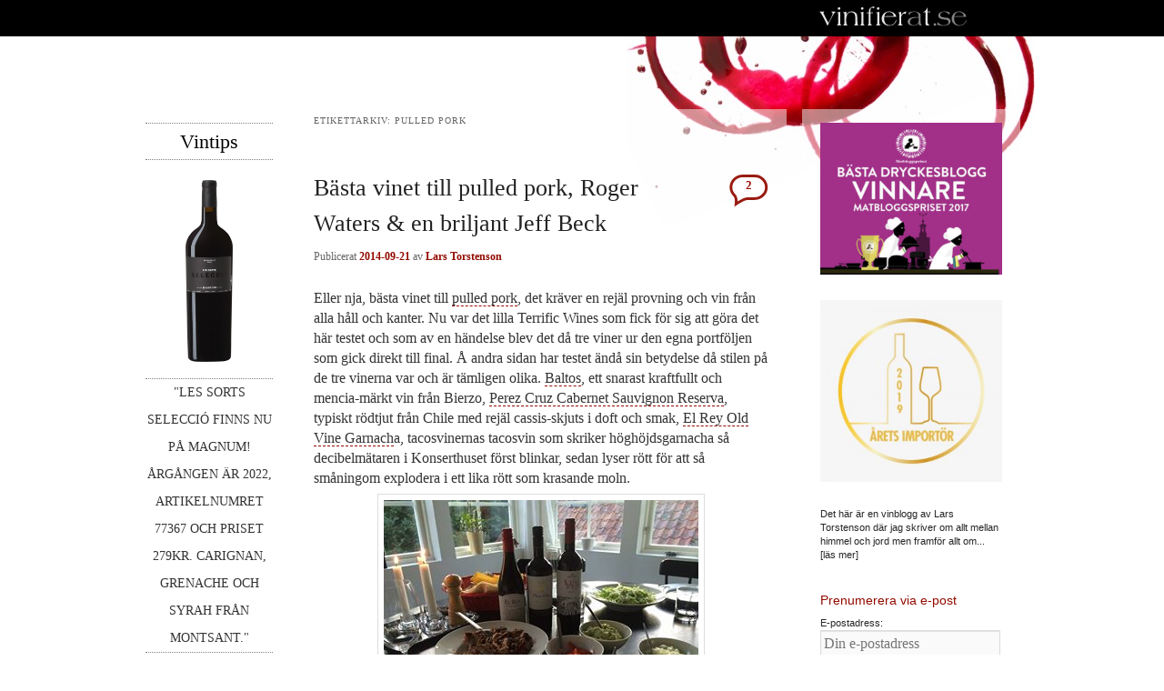

--- FILE ---
content_type: text/html; charset=UTF-8
request_url: https://vinifierat.se/tag/pulled-pork/
body_size: 13191
content:
<!DOCTYPE html>
<!--[if IE 6]>
<html id="ie6" lang="sv-SE">
<![endif]-->
<!--[if IE 7]>
<html id="ie7" lang="sv-SE">
<![endif]-->
<!--[if IE 8]>
<html id="ie8" lang="sv-SE">
<![endif]-->
<!--[if !(IE 6) | !(IE 7) | !(IE 8)  ]><!-->
<html lang="sv-SE">
<!--<![endif]-->
<head>
<meta charset="UTF-8" />
<meta name="viewport" content="width=device-width" />
<title>pulled pork | vinifierat.se</title>
<link rel="profile" href="https://gmpg.org/xfn/11" />
<link rel="stylesheet" type="text/css" media="all" href="https://vinifierat.se/wp-content/themes/vinifierat/style.css?v=2" />
<link rel="pingback" href="https://vinifierat.se/wp/xmlrpc.php" />
<!--[if lt IE 9]>
<script src="https://vinifierat.se/wp-content/themes/twentyeleven/js/html5.js" type="text/javascript"></script>
<![endif]-->
<meta name='robots' content='noindex, follow' />

	<!-- This site is optimized with the Yoast SEO plugin v23.3 - https://yoast.com/wordpress/plugins/seo/ -->
	<meta property="og:locale" content="sv_SE" />
	<meta property="og:type" content="article" />
	<meta property="og:title" content="pulled pork | vinifierat.se" />
	<meta property="og:url" content="https://vinifierat.se/tag/pulled-pork/" />
	<meta property="og:site_name" content="vinifierat.se" />
	<script type="application/ld+json" class="yoast-schema-graph">{"@context":"https://schema.org","@graph":[{"@type":"CollectionPage","@id":"https://vinifierat.se/tag/pulled-pork/","url":"https://vinifierat.se/tag/pulled-pork/","name":"pulled pork | vinifierat.se","isPartOf":{"@id":"https://vinifierat.se/#website"},"breadcrumb":{"@id":"https://vinifierat.se/tag/pulled-pork/#breadcrumb"},"inLanguage":"sv-SE"},{"@type":"BreadcrumbList","@id":"https://vinifierat.se/tag/pulled-pork/#breadcrumb","itemListElement":[{"@type":"ListItem","position":1,"name":"Hem","item":"https://vinifierat.se/"},{"@type":"ListItem","position":2,"name":"pulled pork"}]},{"@type":"WebSite","@id":"https://vinifierat.se/#website","url":"https://vinifierat.se/","name":"vinifierat.se","description":"En vinblogg av Lars Torstenson","potentialAction":[{"@type":"SearchAction","target":{"@type":"EntryPoint","urlTemplate":"https://vinifierat.se/?s={search_term_string}"},"query-input":"required name=search_term_string"}],"inLanguage":"sv-SE"}]}</script>
	<!-- / Yoast SEO plugin. -->


<link rel="alternate" type="application/rss+xml" title="vinifierat.se &raquo; Webbflöde" href="https://vinifierat.se/feed/" />
<link rel="alternate" type="application/rss+xml" title="vinifierat.se &raquo; Kommentarsflöde" href="https://vinifierat.se/comments/feed/" />
<script>window.mindiusSentryConfig={environment:"production",release:"vinifierat-se@f9656a1",dsn:"https:\/\/d35b5d3a2c57690f10c8e66f204d339f@vinifierat.se\/118105",tunnel:"https:\/\/vinifierat.se\/wp-json\/mindius-error-reporting\/v1\/report\/",autoSessionTracking:false,denyUrls:[/graph\.facebook\.com/i,/connect\.facebook\.net/i,/extensions\//i,/^chrome:\/\//i,/^resource:\/\//i],beforeSend:function(e,h){return window.mindiusSentryBeforeSend(e,h)}}</script><script src="https://vinifierat.se/wp-content/mu-plugins/mindius-sentry-client/js/error-reporting.build.js?v=1.3.0" async></script><link rel="alternate" type="application/rss+xml" title="vinifierat.se &raquo; etikettflöde för pulled pork" href="https://vinifierat.se/tag/pulled-pork/feed/" />
<style id='wp-block-library-theme-inline-css' type='text/css'>
.wp-block-audio :where(figcaption){color:#555;font-size:13px;text-align:center}.is-dark-theme .wp-block-audio :where(figcaption){color:#ffffffa6}.wp-block-audio{margin:0 0 1em}.wp-block-code{border:1px solid #ccc;border-radius:4px;font-family:Menlo,Consolas,monaco,monospace;padding:.8em 1em}.wp-block-embed :where(figcaption){color:#555;font-size:13px;text-align:center}.is-dark-theme .wp-block-embed :where(figcaption){color:#ffffffa6}.wp-block-embed{margin:0 0 1em}.blocks-gallery-caption{color:#555;font-size:13px;text-align:center}.is-dark-theme .blocks-gallery-caption{color:#ffffffa6}:root :where(.wp-block-image figcaption){color:#555;font-size:13px;text-align:center}.is-dark-theme :root :where(.wp-block-image figcaption){color:#ffffffa6}.wp-block-image{margin:0 0 1em}.wp-block-pullquote{border-bottom:4px solid;border-top:4px solid;color:currentColor;margin-bottom:1.75em}.wp-block-pullquote cite,.wp-block-pullquote footer,.wp-block-pullquote__citation{color:currentColor;font-size:.8125em;font-style:normal;text-transform:uppercase}.wp-block-quote{border-left:.25em solid;margin:0 0 1.75em;padding-left:1em}.wp-block-quote cite,.wp-block-quote footer{color:currentColor;font-size:.8125em;font-style:normal;position:relative}.wp-block-quote.has-text-align-right{border-left:none;border-right:.25em solid;padding-left:0;padding-right:1em}.wp-block-quote.has-text-align-center{border:none;padding-left:0}.wp-block-quote.is-large,.wp-block-quote.is-style-large,.wp-block-quote.is-style-plain{border:none}.wp-block-search .wp-block-search__label{font-weight:700}.wp-block-search__button{border:1px solid #ccc;padding:.375em .625em}:where(.wp-block-group.has-background){padding:1.25em 2.375em}.wp-block-separator.has-css-opacity{opacity:.4}.wp-block-separator{border:none;border-bottom:2px solid;margin-left:auto;margin-right:auto}.wp-block-separator.has-alpha-channel-opacity{opacity:1}.wp-block-separator:not(.is-style-wide):not(.is-style-dots){width:100px}.wp-block-separator.has-background:not(.is-style-dots){border-bottom:none;height:1px}.wp-block-separator.has-background:not(.is-style-wide):not(.is-style-dots){height:2px}.wp-block-table{margin:0 0 1em}.wp-block-table td,.wp-block-table th{word-break:normal}.wp-block-table :where(figcaption){color:#555;font-size:13px;text-align:center}.is-dark-theme .wp-block-table :where(figcaption){color:#ffffffa6}.wp-block-video :where(figcaption){color:#555;font-size:13px;text-align:center}.is-dark-theme .wp-block-video :where(figcaption){color:#ffffffa6}.wp-block-video{margin:0 0 1em}:root :where(.wp-block-template-part.has-background){margin-bottom:0;margin-top:0;padding:1.25em 2.375em}
</style>
<style id='classic-theme-styles-inline-css' type='text/css'>
/*! This file is auto-generated */
.wp-block-button__link{color:#fff;background-color:#32373c;border-radius:9999px;box-shadow:none;text-decoration:none;padding:calc(.667em + 2px) calc(1.333em + 2px);font-size:1.125em}.wp-block-file__button{background:#32373c;color:#fff;text-decoration:none}
</style>
<style id='global-styles-inline-css' type='text/css'>
:root{--wp--preset--aspect-ratio--square: 1;--wp--preset--aspect-ratio--4-3: 4/3;--wp--preset--aspect-ratio--3-4: 3/4;--wp--preset--aspect-ratio--3-2: 3/2;--wp--preset--aspect-ratio--2-3: 2/3;--wp--preset--aspect-ratio--16-9: 16/9;--wp--preset--aspect-ratio--9-16: 9/16;--wp--preset--color--black: #000;--wp--preset--color--cyan-bluish-gray: #abb8c3;--wp--preset--color--white: #fff;--wp--preset--color--pale-pink: #f78da7;--wp--preset--color--vivid-red: #cf2e2e;--wp--preset--color--luminous-vivid-orange: #ff6900;--wp--preset--color--luminous-vivid-amber: #fcb900;--wp--preset--color--light-green-cyan: #7bdcb5;--wp--preset--color--vivid-green-cyan: #00d084;--wp--preset--color--pale-cyan-blue: #8ed1fc;--wp--preset--color--vivid-cyan-blue: #0693e3;--wp--preset--color--vivid-purple: #9b51e0;--wp--preset--color--blue: #1982d1;--wp--preset--color--dark-gray: #373737;--wp--preset--color--medium-gray: #666;--wp--preset--color--light-gray: #e2e2e2;--wp--preset--gradient--vivid-cyan-blue-to-vivid-purple: linear-gradient(135deg,rgba(6,147,227,1) 0%,rgb(155,81,224) 100%);--wp--preset--gradient--light-green-cyan-to-vivid-green-cyan: linear-gradient(135deg,rgb(122,220,180) 0%,rgb(0,208,130) 100%);--wp--preset--gradient--luminous-vivid-amber-to-luminous-vivid-orange: linear-gradient(135deg,rgba(252,185,0,1) 0%,rgba(255,105,0,1) 100%);--wp--preset--gradient--luminous-vivid-orange-to-vivid-red: linear-gradient(135deg,rgba(255,105,0,1) 0%,rgb(207,46,46) 100%);--wp--preset--gradient--very-light-gray-to-cyan-bluish-gray: linear-gradient(135deg,rgb(238,238,238) 0%,rgb(169,184,195) 100%);--wp--preset--gradient--cool-to-warm-spectrum: linear-gradient(135deg,rgb(74,234,220) 0%,rgb(151,120,209) 20%,rgb(207,42,186) 40%,rgb(238,44,130) 60%,rgb(251,105,98) 80%,rgb(254,248,76) 100%);--wp--preset--gradient--blush-light-purple: linear-gradient(135deg,rgb(255,206,236) 0%,rgb(152,150,240) 100%);--wp--preset--gradient--blush-bordeaux: linear-gradient(135deg,rgb(254,205,165) 0%,rgb(254,45,45) 50%,rgb(107,0,62) 100%);--wp--preset--gradient--luminous-dusk: linear-gradient(135deg,rgb(255,203,112) 0%,rgb(199,81,192) 50%,rgb(65,88,208) 100%);--wp--preset--gradient--pale-ocean: linear-gradient(135deg,rgb(255,245,203) 0%,rgb(182,227,212) 50%,rgb(51,167,181) 100%);--wp--preset--gradient--electric-grass: linear-gradient(135deg,rgb(202,248,128) 0%,rgb(113,206,126) 100%);--wp--preset--gradient--midnight: linear-gradient(135deg,rgb(2,3,129) 0%,rgb(40,116,252) 100%);--wp--preset--font-size--small: 13px;--wp--preset--font-size--medium: 20px;--wp--preset--font-size--large: 36px;--wp--preset--font-size--x-large: 42px;--wp--preset--spacing--20: 0.44rem;--wp--preset--spacing--30: 0.67rem;--wp--preset--spacing--40: 1rem;--wp--preset--spacing--50: 1.5rem;--wp--preset--spacing--60: 2.25rem;--wp--preset--spacing--70: 3.38rem;--wp--preset--spacing--80: 5.06rem;--wp--preset--shadow--natural: 6px 6px 9px rgba(0, 0, 0, 0.2);--wp--preset--shadow--deep: 12px 12px 50px rgba(0, 0, 0, 0.4);--wp--preset--shadow--sharp: 6px 6px 0px rgba(0, 0, 0, 0.2);--wp--preset--shadow--outlined: 6px 6px 0px -3px rgba(255, 255, 255, 1), 6px 6px rgba(0, 0, 0, 1);--wp--preset--shadow--crisp: 6px 6px 0px rgba(0, 0, 0, 1);}:where(.is-layout-flex){gap: 0.5em;}:where(.is-layout-grid){gap: 0.5em;}body .is-layout-flex{display: flex;}.is-layout-flex{flex-wrap: wrap;align-items: center;}.is-layout-flex > :is(*, div){margin: 0;}body .is-layout-grid{display: grid;}.is-layout-grid > :is(*, div){margin: 0;}:where(.wp-block-columns.is-layout-flex){gap: 2em;}:where(.wp-block-columns.is-layout-grid){gap: 2em;}:where(.wp-block-post-template.is-layout-flex){gap: 1.25em;}:where(.wp-block-post-template.is-layout-grid){gap: 1.25em;}.has-black-color{color: var(--wp--preset--color--black) !important;}.has-cyan-bluish-gray-color{color: var(--wp--preset--color--cyan-bluish-gray) !important;}.has-white-color{color: var(--wp--preset--color--white) !important;}.has-pale-pink-color{color: var(--wp--preset--color--pale-pink) !important;}.has-vivid-red-color{color: var(--wp--preset--color--vivid-red) !important;}.has-luminous-vivid-orange-color{color: var(--wp--preset--color--luminous-vivid-orange) !important;}.has-luminous-vivid-amber-color{color: var(--wp--preset--color--luminous-vivid-amber) !important;}.has-light-green-cyan-color{color: var(--wp--preset--color--light-green-cyan) !important;}.has-vivid-green-cyan-color{color: var(--wp--preset--color--vivid-green-cyan) !important;}.has-pale-cyan-blue-color{color: var(--wp--preset--color--pale-cyan-blue) !important;}.has-vivid-cyan-blue-color{color: var(--wp--preset--color--vivid-cyan-blue) !important;}.has-vivid-purple-color{color: var(--wp--preset--color--vivid-purple) !important;}.has-black-background-color{background-color: var(--wp--preset--color--black) !important;}.has-cyan-bluish-gray-background-color{background-color: var(--wp--preset--color--cyan-bluish-gray) !important;}.has-white-background-color{background-color: var(--wp--preset--color--white) !important;}.has-pale-pink-background-color{background-color: var(--wp--preset--color--pale-pink) !important;}.has-vivid-red-background-color{background-color: var(--wp--preset--color--vivid-red) !important;}.has-luminous-vivid-orange-background-color{background-color: var(--wp--preset--color--luminous-vivid-orange) !important;}.has-luminous-vivid-amber-background-color{background-color: var(--wp--preset--color--luminous-vivid-amber) !important;}.has-light-green-cyan-background-color{background-color: var(--wp--preset--color--light-green-cyan) !important;}.has-vivid-green-cyan-background-color{background-color: var(--wp--preset--color--vivid-green-cyan) !important;}.has-pale-cyan-blue-background-color{background-color: var(--wp--preset--color--pale-cyan-blue) !important;}.has-vivid-cyan-blue-background-color{background-color: var(--wp--preset--color--vivid-cyan-blue) !important;}.has-vivid-purple-background-color{background-color: var(--wp--preset--color--vivid-purple) !important;}.has-black-border-color{border-color: var(--wp--preset--color--black) !important;}.has-cyan-bluish-gray-border-color{border-color: var(--wp--preset--color--cyan-bluish-gray) !important;}.has-white-border-color{border-color: var(--wp--preset--color--white) !important;}.has-pale-pink-border-color{border-color: var(--wp--preset--color--pale-pink) !important;}.has-vivid-red-border-color{border-color: var(--wp--preset--color--vivid-red) !important;}.has-luminous-vivid-orange-border-color{border-color: var(--wp--preset--color--luminous-vivid-orange) !important;}.has-luminous-vivid-amber-border-color{border-color: var(--wp--preset--color--luminous-vivid-amber) !important;}.has-light-green-cyan-border-color{border-color: var(--wp--preset--color--light-green-cyan) !important;}.has-vivid-green-cyan-border-color{border-color: var(--wp--preset--color--vivid-green-cyan) !important;}.has-pale-cyan-blue-border-color{border-color: var(--wp--preset--color--pale-cyan-blue) !important;}.has-vivid-cyan-blue-border-color{border-color: var(--wp--preset--color--vivid-cyan-blue) !important;}.has-vivid-purple-border-color{border-color: var(--wp--preset--color--vivid-purple) !important;}.has-vivid-cyan-blue-to-vivid-purple-gradient-background{background: var(--wp--preset--gradient--vivid-cyan-blue-to-vivid-purple) !important;}.has-light-green-cyan-to-vivid-green-cyan-gradient-background{background: var(--wp--preset--gradient--light-green-cyan-to-vivid-green-cyan) !important;}.has-luminous-vivid-amber-to-luminous-vivid-orange-gradient-background{background: var(--wp--preset--gradient--luminous-vivid-amber-to-luminous-vivid-orange) !important;}.has-luminous-vivid-orange-to-vivid-red-gradient-background{background: var(--wp--preset--gradient--luminous-vivid-orange-to-vivid-red) !important;}.has-very-light-gray-to-cyan-bluish-gray-gradient-background{background: var(--wp--preset--gradient--very-light-gray-to-cyan-bluish-gray) !important;}.has-cool-to-warm-spectrum-gradient-background{background: var(--wp--preset--gradient--cool-to-warm-spectrum) !important;}.has-blush-light-purple-gradient-background{background: var(--wp--preset--gradient--blush-light-purple) !important;}.has-blush-bordeaux-gradient-background{background: var(--wp--preset--gradient--blush-bordeaux) !important;}.has-luminous-dusk-gradient-background{background: var(--wp--preset--gradient--luminous-dusk) !important;}.has-pale-ocean-gradient-background{background: var(--wp--preset--gradient--pale-ocean) !important;}.has-electric-grass-gradient-background{background: var(--wp--preset--gradient--electric-grass) !important;}.has-midnight-gradient-background{background: var(--wp--preset--gradient--midnight) !important;}.has-small-font-size{font-size: var(--wp--preset--font-size--small) !important;}.has-medium-font-size{font-size: var(--wp--preset--font-size--medium) !important;}.has-large-font-size{font-size: var(--wp--preset--font-size--large) !important;}.has-x-large-font-size{font-size: var(--wp--preset--font-size--x-large) !important;}
:where(.wp-block-post-template.is-layout-flex){gap: 1.25em;}:where(.wp-block-post-template.is-layout-grid){gap: 1.25em;}
:where(.wp-block-columns.is-layout-flex){gap: 2em;}:where(.wp-block-columns.is-layout-grid){gap: 2em;}
:root :where(.wp-block-pullquote){font-size: 1.5em;line-height: 1.6;}
</style>
<link rel='stylesheet' id='twentyeleven-block-style-css' href='https://vinifierat.se/wp-content/themes/twentyeleven/blocks.css?ver=20240621' type='text/css' media='all' />
<link rel="https://api.w.org/" href="https://vinifierat.se/wp-json/" /><link rel="alternate" title="JSON" type="application/json" href="https://vinifierat.se/wp-json/wp/v2/tags/847" /><link rel="EditURI" type="application/rsd+xml" title="RSD" href="https://vinifierat.se/wp/xmlrpc.php?rsd" />
<meta name="generator" content="WordPress 6.6.1" />
</head>

<body class="archive tag tag-pulled-pork tag-847 wp-embed-responsive two-column right-sidebar">

<div id="page" class="hfeed">
	<header id="branding" role="banner">
		<hgroup>
			<h1 id="site-title"><span><a href="https://vinifierat.se/" title="vinifierat.se" rel="home"><img src="https://vinifierat.se/wp-content/themes/vinifierat/images/vinifierat_logo.png" alt="vinifierat.se" /></a></span></h1>
		</hgroup>

		
		<nav id="access" role="navigation">
			<h3 class="assistive-text">Huvudmeny</h3>
						<div class="skip-link"><a class="assistive-text" href="#content" title="Hoppa till primärt innehåll">Hoppa till primärt innehåll</a></div>
			<div class="skip-link"><a class="assistive-text" href="#secondary" title="Hoppa till sekundärt innehåll">Hoppa till sekundärt innehåll</a></div>
						<div class="menu"><ul>
<li ><a href="https://vinifierat.se/">Hem</a></li><li class="page_item page-item-630"><a href="https://vinifierat.se/lars-torstenson/">Lars Torstenson, vinmakare och författare. Sedan 1988 bosatt i Frankrike.</a></li>
</ul></div>
		</nav><!-- #access -->
	</header><!-- #branding -->


	<div id="main">

		<section id="primary">
			<div id="content" role="main">

			
				<header class="page-header">
					<h1 class="page-title">
					Etikettarkiv: <span>pulled pork</span>					</h1>

									</header>

				
				
					
	<article id="post-7468" class="post-7468 post type-post status-publish format-standard hentry category-definitivt-reklam category-kost category-musik category-provade-viner category-rott-vin tag-baltos tag-bierzo tag-cabernet-sauvignon tag-campo-do-borja tag-chile tag-domainio-de-tares tag-garnacha tag-grenache tag-maipo-andes tag-mencia tag-perez-cruz tag-pulled-pork tag-tacosvin tag-vardagsvin">
		<header class="entry-header">
						<h1 class="entry-title"><a href="https://vinifierat.se/2014/09/21/basta-vinet-till-pulled-pork-roger-waters-en-briljant-jeff-beck/" rel="bookmark">Bästa vinet till pulled pork, Roger Waters &#038; en briljant Jeff Beck</a></h1>
			
						<div class="entry-meta">
				<span class="sep">Publicerat </span><a href="https://vinifierat.se/2014/09/21/basta-vinet-till-pulled-pork-roger-waters-en-briljant-jeff-beck/" title="19:01" rel="bookmark"><time class="entry-date" datetime="2014-09-21T19:01:49+02:00">2014-09-21</time></a><span class="by-author"> <span class="sep"> av </span> <span class="author vcard"><a class="url fn n" href="https://vinifierat.se/author/lasseman/" title="Visa alla inlägg av Lars Torstenson" rel="author">Lars Torstenson</a></span></span>			</div><!-- .entry-meta -->
			
						<div class="comments-link">
				<a href="https://vinifierat.se/2014/09/21/basta-vinet-till-pulled-pork-roger-waters-en-briljant-jeff-beck/#comments">2</a>			</div>
					</header><!-- .entry-header -->

				<div class="entry-content">
			<p>Eller nja, bästa vinet till <a href="http://www.tasteline.com/Recept/Pulled_pork_3">pulled pork</a>, det kräver en rejäl provning och vin från alla håll och kanter. Nu var det lilla Terrific Wines som fick för sig att göra det här testet och som av en händelse blev det då tre viner ur den egna portföljen som gick direkt till final. Å andra sidan har testet ändå sin betydelse då stilen på de tre vinerna var och är tämligen olika. <a href="http://www.systembolaget.se/Sok-dryck/Dryck/?varuNr=79246">Baltos</a>, ett snarast kraftfullt och mencia-märkt vin från Bierzo, <a href="http://www.systembolaget.se/Sok-dryck/Dryck/?varuNr=6000">Perez Cruz Cabernet Sauvignon Reserva</a>, typiskt rödtjut från Chile med rejäl cassis-skjuts i doft och smak, <a href="http://www.systembolaget.se/Sok-dryck/Dryck/?varuNr=2260">El Rey Old Vine Garnach</a>a, tacosvinernas tacosvin som skriker höghöjdsgarnacha så decibelmätaren i Konserthuset först blinkar, sedan lyser rött för att så småningom explodera i ett lika rött som krasande moln.<a href="https://storage.googleapis.com/vinifierat-se/uploads/pulled-pork-test.jpg"><img fetchpriority="high" decoding="async" class="aligncenter size-full wp-image-7469" src="https://storage.googleapis.com/vinifierat-se/uploads/pulled-pork-test.jpg" alt="pulled pork-test" width="346" height="260" srcset="https://storage.googleapis.com/vinifierat-se/uploads/pulled-pork-test.jpg 346w, https://storage.googleapis.com/vinifierat-se/uploads/pulled-pork-test-300x225.jpg 300w" sizes="(max-width: 346px) 100vw, 346px" /></a> Bortsett från att skillnaden är stor, vilket gör att resultatet ger en färdriktning för alla som ska inhandla sitt fredagsvin, är de tre vinerna vad som torde gå att betrakta som ”vardagsviner”, det vill säga inte svindyra och sådant som många kan tänka sig ha hemma till fredagens pulled pork. Resultatet, för bövelen! skriker nu, irriterande nog, några hetsiga och otåliga HR:are och, ja, här är vinnaren och vi citerar nu Terrific Wines: ” … Efter en lång, krävande och framförallt god provning så står det nu klart att även om <a href="https://vinifierat.se/tag/garnacha/">El Rey</a> och Baltos bjöd upp till hård kamp så fick de till slut vika ner sig för sin överman <a href="https://vinifierat.se/2014/06/01/petit-verdot-hottad-cab-van-morrison/">Perez Cruz Cabernet<img decoding="async" class="alignright size-full wp-image-7470" src="https://storage.googleapis.com/vinifierat-se/uploads/Roger-waers-Amused-to-the-death.jpg" alt="Roger waers Amused to the death" width="116" height="116" /> Sauvignon</a>. Trots att det var internationella Grenache/Garnacha dagen igår och att flera av deltagarna på förhand tippade El Rey som den solklara vinnaren så upplevdes den som lite eldig till den heta salsan som serverade som tillbehör. För den som däremot håller sig undan de allra hetaste tillbehören så är El Rey ett ypperligt val. Baltos föll i från något tidigare av lite samma anledning som El Rey. Nej, kvällens vinnare var som sagt Perez Cruz Cabernet. Den generösa frukten, balanserade ekfatskaraktären och den spänstiga syran satt som en keps till såväl själva pulled porken som till dess<a href="https://storage.googleapis.com/vinifierat-se/uploads/Jeff-beck.jpg"><img decoding="async" class="alignright size-full wp-image-7471" src="https://storage.googleapis.com/vinifierat-se/uploads/Jeff-beck.jpg" alt="Jeff beck" width="107" height="150" /></a> tillbehör. Vi gratulerar oss själva till resultatet och ber att få önska alla andra en trevlig helg!” Jaja, tjöta, det där sista är ju lite sent påtänk nu. <a href="http://www.youtube.com/watch?v=qS35PVNzpOk">Roger Waters med hjälp av en, som alltid, briljant Jeff Beck, </a>som får oss hobbygitarrister att rodna så vi antar nyanser i höjd med Konserthusets decibelmätares just då den brast vid doften av El Rey (se ovan).</p>
					</div><!-- .entry-content -->
		
		<footer class="entry-meta">
			
										<span class="cat-links">
					<span class="entry-utility-prep entry-utility-prep-cat-links">Publicerat i</span> <a href="https://vinifierat.se/category/definitivt-reklam/" rel="category tag">Definitivt reklam</a>, <a href="https://vinifierat.se/category/kost/" rel="category tag">Kost</a>, <a href="https://vinifierat.se/category/musik/" rel="category tag">Musik</a>, <a href="https://vinifierat.se/category/provade-viner/" rel="category tag">Provade viner</a>, <a href="https://vinifierat.se/category/rott-vin/" rel="category tag">Rött vin</a>			</span>
							
										<span class="sep"> | </span>
								<span class="tag-links">
					<span class="entry-utility-prep entry-utility-prep-tag-links">Märkt</span> <a href="https://vinifierat.se/tag/baltos/" rel="tag">Baltos</a>, <a href="https://vinifierat.se/tag/bierzo/" rel="tag">Bierzo</a>, <a href="https://vinifierat.se/tag/cabernet-sauvignon/" rel="tag">Cabernet Sauvignon</a>, <a href="https://vinifierat.se/tag/campo-do-borja/" rel="tag">Campo do Borja</a>, <a href="https://vinifierat.se/tag/chile/" rel="tag">Chile</a>, <a href="https://vinifierat.se/tag/domainio-de-tares/" rel="tag">Domainio de Tares</a>, <a href="https://vinifierat.se/tag/garnacha/" rel="tag">Garnacha</a>, <a href="https://vinifierat.se/tag/grenache/" rel="tag">Grenache</a>, <a href="https://vinifierat.se/tag/maipo-andes/" rel="tag">Maipo Andes</a>, <a href="https://vinifierat.se/tag/mencia/" rel="tag">Mencia</a>, <a href="https://vinifierat.se/tag/perez-cruz/" rel="tag">Perez Cruz</a>, <a href="https://vinifierat.se/tag/pulled-pork/" rel="tag">pulled pork</a>, <a href="https://vinifierat.se/tag/tacosvin/" rel="tag">tacosvin</a>, <a href="https://vinifierat.se/tag/vardagsvin/" rel="tag">vardagsvin</a>			</span>
							
										<span class="sep"> | </span>
						<span class="comments-link"><a href="https://vinifierat.se/2014/09/21/basta-vinet-till-pulled-pork-roger-waters-en-briljant-jeff-beck/#comments"><b>2</b> svar</a></span>
			
					</footer><!-- .entry-meta -->
	</article><!-- #post-7468 -->

				
				
			
			</div><!-- #content -->
		</section><!-- #primary -->

		<div id="secondary" class="widget-area" role="complementary">
			<aside id="media_image-2" class="widget widget_media_image"><img width="300" height="250" src="https://storage.googleapis.com/vinifierat-se/uploads/Basta_Dryckeblogg_2017-300x250.jpg" class="image wp-image-12426  attachment-medium size-medium" alt="Bästa Dryckesblogg 2017" style="max-width: 100%; height: auto;" decoding="async" loading="lazy" srcset="https://storage.googleapis.com/vinifierat-se/uploads/Basta_Dryckeblogg_2017-300x250.jpg 300w, https://storage.googleapis.com/vinifierat-se/uploads/Basta_Dryckeblogg_2017-360x300.jpg 360w, https://storage.googleapis.com/vinifierat-se/uploads/Basta_Dryckeblogg_2017.jpg 640w" sizes="(max-width: 300px) 100vw, 300px" /></aside><aside id="media_image-7" class="widget widget_media_image"><img width="300" height="300" src="https://storage.googleapis.com/vinifierat-se/uploads/image001-300x300.jpg" class="image wp-image-15285  attachment-medium size-medium" alt="" style="max-width: 100%; height: auto;" decoding="async" loading="lazy" srcset="https://storage.googleapis.com/vinifierat-se/uploads/image001-300x300.jpg 300w, https://storage.googleapis.com/vinifierat-se/uploads/image001-150x150.jpg 150w, https://storage.googleapis.com/vinifierat-se/uploads/image001-768x771.jpg 768w, https://storage.googleapis.com/vinifierat-se/uploads/image001-299x300.jpg 299w, https://storage.googleapis.com/vinifierat-se/uploads/image001.jpg 960w" sizes="(max-width: 300px) 100vw, 300px" /></aside><aside id="text-4" class="widget widget_text">			<div class="textwidget">Det här är en vinblogg av Lars Torstenson där jag skriver om allt mellan himmel och jord men framför allt om... <a href="/lars-torstenson">[läs mer]</a></div>
		</aside><aside id="mc4wp_form_widget-2" class="widget widget_mc4wp_form_widget"><h3 class="widget-title">Prenumerera via e-post</h3><script>(function() {
	window.mc4wp = window.mc4wp || {
		listeners: [],
		forms: {
			on: function(evt, cb) {
				window.mc4wp.listeners.push(
					{
						event   : evt,
						callback: cb
					}
				);
			}
		}
	}
})();
</script><!-- Mailchimp for WordPress v4.9.15 - https://wordpress.org/plugins/mailchimp-for-wp/ --><form id="mc4wp-form-1" class="mc4wp-form mc4wp-form-13602" method="post" data-id="13602" data-name="Subscribe" ><div class="mc4wp-form-fields"><p>
	<label>E-postadress: </label>
	<input type="email" name="EMAIL" placeholder="Din e-postadress" required />
</p>

<p>
	<input type="submit" value="Registrera" />
</p></div><label style="display: none !important;">Låt detta fält vara tomt om du är människa: <input type="text" name="_mc4wp_honeypot" value="" tabindex="-1" autocomplete="off" /></label><input type="hidden" name="_mc4wp_timestamp" value="1769524636" /><input type="hidden" name="_mc4wp_form_id" value="13602" /><input type="hidden" name="_mc4wp_form_element_id" value="mc4wp-form-1" /><div class="mc4wp-response"></div></form><!-- / Mailchimp for WordPress Plugin --></aside><aside id="categories-3" class="widget widget_categories"><h3 class="widget-title">Kategorier</h3>
			<ul>
					<li class="cat-item cat-item-11"><a href="https://vinifierat.se/category/bananer/">Bananer</a>
</li>
	<li class="cat-item cat-item-12"><a href="https://vinifierat.se/category/bilar/">Bilar</a>
</li>
	<li class="cat-item cat-item-21"><a href="https://vinifierat.se/category/definitivt-reklam/">Definitivt reklam</a>
</li>
	<li class="cat-item cat-item-6"><a href="https://vinifierat.se/category/ekologiskt-vin/">Ekologiskt vin</a>
</li>
	<li class="cat-item cat-item-16"><a href="https://vinifierat.se/category/film/">Film</a>
</li>
	<li class="cat-item cat-item-4"><a href="https://vinifierat.se/category/foto/">Foto</a>
</li>
	<li class="cat-item cat-item-13"><a href="https://vinifierat.se/category/hastar/">Hästar</a>
</li>
	<li class="cat-item cat-item-23"><a href="https://vinifierat.se/category/konst/">Konst</a>
</li>
	<li class="cat-item cat-item-9"><a href="https://vinifierat.se/category/kost/">Kost</a>
</li>
	<li class="cat-item cat-item-15"><a href="https://vinifierat.se/category/litteratur/">Litteratur</a>
</li>
	<li class="cat-item cat-item-10"><a href="https://vinifierat.se/category/logi/">Logi</a>
</li>
	<li class="cat-item cat-item-14"><a href="https://vinifierat.se/category/musik/">Musik</a>
</li>
	<li class="cat-item cat-item-1"><a href="https://vinifierat.se/category/okategoriserade/">Okategoriserade</a>
</li>
	<li class="cat-item cat-item-17"><a href="https://vinifierat.se/category/provade-viner/">Provade viner</a>
</li>
	<li class="cat-item cat-item-20"><a href="https://vinifierat.se/category/resa/">Resa</a>
</li>
	<li class="cat-item cat-item-8"><a href="https://vinifierat.se/category/rose/">Rosé</a>
</li>
	<li class="cat-item cat-item-3"><a href="https://vinifierat.se/category/rott-vin/">Rött vin</a>
</li>
	<li class="cat-item cat-item-22"><a href="https://vinifierat.se/category/sport/">Sport</a>
</li>
	<li class="cat-item cat-item-3258"><a href="https://vinifierat.se/category/sprit/">Sprit</a>
</li>
	<li class="cat-item cat-item-24"><a href="https://vinifierat.se/category/ukrainska-vittofflor/">Ukrainska vittofflor</a>
</li>
	<li class="cat-item cat-item-18"><a href="https://vinifierat.se/category/varlden/">Världen</a>
</li>
	<li class="cat-item cat-item-5"><a href="https://vinifierat.se/category/vinproduktion/">Vinproduktion</a>
</li>
	<li class="cat-item cat-item-19"><a href="https://vinifierat.se/category/vinvarlden/">Vinvärlden</a>
</li>
	<li class="cat-item cat-item-7"><a href="https://vinifierat.se/category/vitt-vin/">Vitt vin</a>
</li>
			</ul>

			</aside><aside id="text-3" class="widget widget_text"><h3 class="widget-title">Länkar</h3>			<div class="textwidget"><ul style="margin-left: 0;">
<li><a href="http://www.terrificwines.se/">terrificwines.se</a></li>
<li><a href="http://www.terre.tv/">terre.tv</a></li>
<li><a href="http://www.librarything.com/">librarything.com</a></li>
<li><a href="http://www.ted.com/">ted.com</a></li>
<li><a href="http://www.matochsmak.se/Hem/tabid/1042/List/1/Default.aspx">matochsmak.se</a></li>
<li><a href="http://www.publicistklubben.se/">publicistklubben</a></li>
<li><a href="http://www.artbergomvin.nu/">artbergomvin.nu</a></li>
<li><a href="http://ohmansmatovin.com">ohmansmatovin.com</a></li>
<li><a href="https://vininfo.wordpress.com">vininfo.nu</a></li>
<li><a href="http://www.finewines.se">finewines.se</a></li>
<li><a href="https://vintomas.wordpress.com">vintomas blogg</a></li>
<li><a href="https://ljuvadruvor.wordpress.com">ljuva druvor</a></li>
<li><a href="https://winesociety.se">winesociety.se</a></li>
<li><a href="https://www.nme.com">nme.com</a></li>
<li><a href="https://www.rollingstone.com">rollingstone.com</a></li>
<li><a href="https://munskankarna.se">munskankarna.se</a></li>
</ul></div>
		</aside><aside id="tag_cloud-3" class="widget widget_tag_cloud"><h3 class="widget-title">Etiketter</h3><div class="tagcloud"><ul class='wp-tag-cloud' role='list'>
	<li><a href="https://vinifierat.se/tag/bloggkocken/" class="tag-cloud-link tag-link-1085 tag-link-position-1" style="font-size: 8.314606741573pt;" aria-label="Bloggkocken (26 objekt)">Bloggkocken</a></li>
	<li><a href="https://vinifierat.se/tag/bordeaux/" class="tag-cloud-link tag-link-112 tag-link-position-2" style="font-size: 10.988764044944pt;" aria-label="Bordeaux (39 objekt)">Bordeaux</a></li>
	<li><a href="https://vinifierat.se/tag/bourgogne/" class="tag-cloud-link tag-link-26 tag-link-position-3" style="font-size: 15.078651685393pt;" aria-label="Bourgogne (71 objekt)">Bourgogne</a></li>
	<li><a href="https://vinifierat.se/tag/cabernet-sauvignon/" class="tag-cloud-link tag-link-203 tag-link-position-4" style="font-size: 9.1011235955056pt;" aria-label="Cabernet Sauvignon (29 objekt)">Cabernet Sauvignon</a></li>
	<li><a href="https://vinifierat.se/tag/chablis/" class="tag-cloud-link tag-link-90 tag-link-position-5" style="font-size: 11.775280898876pt;" aria-label="Chablis (44 objekt)">Chablis</a></li>
	<li><a href="https://vinifierat.se/tag/champagne/" class="tag-cloud-link tag-link-38 tag-link-position-6" style="font-size: 10.674157303371pt;" aria-label="Champagne (37 objekt)">Champagne</a></li>
	<li><a href="https://vinifierat.se/tag/chardonnay/" class="tag-cloud-link tag-link-370 tag-link-position-7" style="font-size: 10.516853932584pt;" aria-label="Chardonnay (36 objekt)">Chardonnay</a></li>
	<li><a href="https://vinifierat.se/tag/chile/" class="tag-cloud-link tag-link-97 tag-link-position-8" style="font-size: 9.5730337078652pt;" aria-label="Chile (31 objekt)">Chile</a></li>
	<li><a href="https://vinifierat.se/tag/clotilde-davenne/" class="tag-cloud-link tag-link-25 tag-link-position-9" style="font-size: 15.707865168539pt;" aria-label="Clotilde Davenne (78 objekt)">Clotilde Davenne</a></li>
	<li><a href="https://vinifierat.se/tag/david-bowie/" class="tag-cloud-link tag-link-158 tag-link-position-10" style="font-size: 11.460674157303pt;" aria-label="David Bowie (42 objekt)">David Bowie</a></li>
	<li><a href="https://vinifierat.se/tag/demokrati/" class="tag-cloud-link tag-link-300 tag-link-position-11" style="font-size: 13.662921348315pt;" aria-label="demokrati (58 objekt)">demokrati</a></li>
	<li><a href="https://vinifierat.se/tag/domaine-de-brescou/" class="tag-cloud-link tag-link-331 tag-link-position-12" style="font-size: 11.775280898876pt;" aria-label="Domaine de Brescou (44 objekt)">Domaine de Brescou</a></li>
	<li><a href="https://vinifierat.se/tag/domaine-rabiega/" class="tag-cloud-link tag-link-637 tag-link-position-13" style="font-size: 9.1011235955056pt;" aria-label="Domaine Rabiega (29 objekt)">Domaine Rabiega</a></li>
	<li><a href="https://vinifierat.se/tag/egna-bocker/" class="tag-cloud-link tag-link-3573 tag-link-position-14" style="font-size: 15.550561797753pt;" aria-label="egna böcker (76 objekt)">egna böcker</a></li>
	<li><a href="https://vinifierat.se/tag/forbud/" class="tag-cloud-link tag-link-264 tag-link-position-15" style="font-size: 22pt;" aria-label="förbud (197 objekt)">förbud</a></li>
	<li><a href="https://vinifierat.se/tag/grenache/" class="tag-cloud-link tag-link-126 tag-link-position-16" style="font-size: 10.674157303371pt;" aria-label="Grenache (37 objekt)">Grenache</a></li>
	<li><a href="https://vinifierat.se/tag/grumpy/" class="tag-cloud-link tag-link-274 tag-link-position-17" style="font-size: 17.123595505618pt;" aria-label="grumpy (97 objekt)">grumpy</a></li>
	<li><a href="https://vinifierat.se/tag/grasanklingskocken/" class="tag-cloud-link tag-link-984 tag-link-position-18" style="font-size: 10.674157303371pt;" aria-label="Gräsänklingskocken (37 objekt)">Gräsänklingskocken</a></li>
	<li><a href="https://vinifierat.se/tag/hustrun/" class="tag-cloud-link tag-link-349 tag-link-position-19" style="font-size: 17.280898876404pt;" aria-label="Hustrun (98 objekt)">Hustrun</a></li>
	<li><a href="https://vinifierat.se/tag/jeff-beck/" class="tag-cloud-link tag-link-59 tag-link-position-20" style="font-size: 8pt;" aria-label="Jeff Beck (25 objekt)">Jeff Beck</a></li>
	<li><a href="https://vinifierat.se/tag/king-crimson/" class="tag-cloud-link tag-link-140 tag-link-position-21" style="font-size: 8.7865168539326pt;" aria-label="King Crimson (28 objekt)">King Crimson</a></li>
	<li><a href="https://vinifierat.se/tag/kockskolan/" class="tag-cloud-link tag-link-1449 tag-link-position-22" style="font-size: 8.6292134831461pt;" aria-label="kockskolan (27 objekt)">kockskolan</a></li>
	<li><a href="https://vinifierat.se/tag/kortnovell/" class="tag-cloud-link tag-link-2989 tag-link-position-23" style="font-size: 9.8876404494382pt;" aria-label="kortnovell (33 objekt)">kortnovell</a></li>
	<li><a href="https://vinifierat.se/tag/kronos-vav/" class="tag-cloud-link tag-link-2425 tag-link-position-24" style="font-size: 8.7865168539326pt;" aria-label="Kronos väv (28 objekt)">Kronos väv</a></li>
	<li><a href="https://vinifierat.se/tag/languedoc/" class="tag-cloud-link tag-link-278 tag-link-position-25" style="font-size: 14.292134831461pt;" aria-label="Languedoc (64 objekt)">Languedoc</a></li>
	<li><a href="https://vinifierat.se/tag/les-lauzeraies/" class="tag-cloud-link tag-link-72 tag-link-position-26" style="font-size: 11.775280898876pt;" aria-label="Les Lauzeraies (44 objekt)">Les Lauzeraies</a></li>
	<li><a href="https://vinifierat.se/tag/langtidstest/" class="tag-cloud-link tag-link-834 tag-link-position-27" style="font-size: 13.505617977528pt;" aria-label="långtidstest (57 objekt)">långtidstest</a></li>
	<li><a href="https://vinifierat.se/tag/napa-valley/" class="tag-cloud-link tag-link-189 tag-link-position-28" style="font-size: 11.460674157303pt;" aria-label="Napa Valley (42 objekt)">Napa Valley</a></li>
	<li><a href="https://vinifierat.se/tag/naturvin/" class="tag-cloud-link tag-link-32 tag-link-position-29" style="font-size: 9.1011235955056pt;" aria-label="naturvin (29 objekt)">naturvin</a></li>
	<li><a href="https://vinifierat.se/tag/novell/" class="tag-cloud-link tag-link-2659 tag-link-position-30" style="font-size: 18.067415730337pt;" aria-label="novell (112 objekt)">novell</a></li>
	<li><a href="https://vinifierat.se/tag/noveller/" class="tag-cloud-link tag-link-919 tag-link-position-31" style="font-size: 11.460674157303pt;" aria-label="noveller (42 objekt)">noveller</a></li>
	<li><a href="https://vinifierat.se/tag/pinot-noir/" class="tag-cloud-link tag-link-144 tag-link-position-32" style="font-size: 9.8876404494382pt;" aria-label="Pinot Noir (33 objekt)">Pinot Noir</a></li>
	<li><a href="https://vinifierat.se/tag/provence/" class="tag-cloud-link tag-link-195 tag-link-position-33" style="font-size: 11.932584269663pt;" aria-label="Provence (45 objekt)">Provence</a></li>
	<li><a href="https://vinifierat.se/tag/recension/" class="tag-cloud-link tag-link-2591 tag-link-position-34" style="font-size: 10.831460674157pt;" aria-label="recension (38 objekt)">recension</a></li>
	<li><a href="https://vinifierat.se/tag/red-mountain/" class="tag-cloud-link tag-link-149 tag-link-position-35" style="font-size: 8.6292134831461pt;" aria-label="Red Mountain (27 objekt)">Red Mountain</a></li>
	<li><a href="https://vinifierat.se/tag/rioja/" class="tag-cloud-link tag-link-146 tag-link-position-36" style="font-size: 13.191011235955pt;" aria-label="Rioja (54 objekt)">Rioja</a></li>
	<li><a href="https://vinifierat.se/tag/skrapvin/" class="tag-cloud-link tag-link-185 tag-link-position-37" style="font-size: 15.865168539326pt;" aria-label="skräpvin (81 objekt)">skräpvin</a></li>
	<li><a href="https://vinifierat.se/tag/skord/" class="tag-cloud-link tag-link-138 tag-link-position-38" style="font-size: 10.988764044944pt;" aria-label="Skörd (39 objekt)">Skörd</a></li>
	<li><a href="https://vinifierat.se/tag/svavel/" class="tag-cloud-link tag-link-277 tag-link-position-39" style="font-size: 11.14606741573pt;" aria-label="svavel (40 objekt)">svavel</a></li>
	<li><a href="https://vinifierat.se/tag/syrah/" class="tag-cloud-link tag-link-157 tag-link-position-40" style="font-size: 10.359550561798pt;" aria-label="Syrah (35 objekt)">Syrah</a></li>
	<li><a href="https://vinifierat.se/tag/systembolaget/" class="tag-cloud-link tag-link-35 tag-link-position-41" style="font-size: 10.831460674157pt;" aria-label="Systembolaget (38 objekt)">Systembolaget</a></li>
	<li><a href="https://vinifierat.se/tag/tavel/" class="tag-cloud-link tag-link-93 tag-link-position-42" style="font-size: 13.662921348315pt;" aria-label="Tavel (58 objekt)">Tavel</a></li>
	<li><a href="https://vinifierat.se/tag/ukraina/" class="tag-cloud-link tag-link-91 tag-link-position-43" style="font-size: 12.089887640449pt;" aria-label="Ukraina (46 objekt)">Ukraina</a></li>
	<li><a href="https://vinifierat.se/tag/vinfrossa/" class="tag-cloud-link tag-link-139 tag-link-position-44" style="font-size: 11.14606741573pt;" aria-label="vinfrossa (40 objekt)">vinfrossa</a></li>
	<li><a href="https://vinifierat.se/tag/vintips/" class="tag-cloud-link tag-link-530 tag-link-position-45" style="font-size: 13.505617977528pt;" aria-label="vintips (57 objekt)">vintips</a></li>
</ul>
</div>
</aside><aside id="archives-3" class="widget widget_archive"><h3 class="widget-title">Arkiv</h3>
			<ul>
					<li><a href='https://vinifierat.se/2026/01/'>januari 2026</a></li>
	<li><a href='https://vinifierat.se/2025/12/'>december 2025</a></li>
	<li><a href='https://vinifierat.se/2025/11/'>november 2025</a></li>
	<li><a href='https://vinifierat.se/2025/10/'>oktober 2025</a></li>
	<li><a href='https://vinifierat.se/2025/09/'>september 2025</a></li>
	<li><a href='https://vinifierat.se/2025/08/'>augusti 2025</a></li>
	<li><a href='https://vinifierat.se/2025/07/'>juli 2025</a></li>
	<li><a href='https://vinifierat.se/2025/06/'>juni 2025</a></li>
	<li><a href='https://vinifierat.se/2025/05/'>maj 2025</a></li>
	<li><a href='https://vinifierat.se/2025/04/'>april 2025</a></li>
	<li><a href='https://vinifierat.se/2025/03/'>mars 2025</a></li>
	<li><a href='https://vinifierat.se/2025/02/'>februari 2025</a></li>
	<li><a href='https://vinifierat.se/2025/01/'>januari 2025</a></li>
	<li><a href='https://vinifierat.se/2024/12/'>december 2024</a></li>
	<li><a href='https://vinifierat.se/2024/11/'>november 2024</a></li>
	<li><a href='https://vinifierat.se/2024/10/'>oktober 2024</a></li>
	<li><a href='https://vinifierat.se/2024/09/'>september 2024</a></li>
	<li><a href='https://vinifierat.se/2024/08/'>augusti 2024</a></li>
	<li><a href='https://vinifierat.se/2024/07/'>juli 2024</a></li>
	<li><a href='https://vinifierat.se/2024/06/'>juni 2024</a></li>
	<li><a href='https://vinifierat.se/2024/05/'>maj 2024</a></li>
	<li><a href='https://vinifierat.se/2024/04/'>april 2024</a></li>
	<li><a href='https://vinifierat.se/2024/03/'>mars 2024</a></li>
	<li><a href='https://vinifierat.se/2024/02/'>februari 2024</a></li>
	<li><a href='https://vinifierat.se/2024/01/'>januari 2024</a></li>
	<li><a href='https://vinifierat.se/2023/12/'>december 2023</a></li>
	<li><a href='https://vinifierat.se/2023/11/'>november 2023</a></li>
	<li><a href='https://vinifierat.se/2023/10/'>oktober 2023</a></li>
	<li><a href='https://vinifierat.se/2023/09/'>september 2023</a></li>
	<li><a href='https://vinifierat.se/2023/08/'>augusti 2023</a></li>
	<li><a href='https://vinifierat.se/2023/07/'>juli 2023</a></li>
	<li><a href='https://vinifierat.se/2023/06/'>juni 2023</a></li>
	<li><a href='https://vinifierat.se/2023/05/'>maj 2023</a></li>
	<li><a href='https://vinifierat.se/2023/04/'>april 2023</a></li>
	<li><a href='https://vinifierat.se/2023/03/'>mars 2023</a></li>
	<li><a href='https://vinifierat.se/2023/02/'>februari 2023</a></li>
	<li><a href='https://vinifierat.se/2023/01/'>januari 2023</a></li>
	<li><a href='https://vinifierat.se/2022/12/'>december 2022</a></li>
	<li><a href='https://vinifierat.se/2022/11/'>november 2022</a></li>
	<li><a href='https://vinifierat.se/2022/10/'>oktober 2022</a></li>
	<li><a href='https://vinifierat.se/2022/09/'>september 2022</a></li>
	<li><a href='https://vinifierat.se/2022/08/'>augusti 2022</a></li>
	<li><a href='https://vinifierat.se/2022/07/'>juli 2022</a></li>
	<li><a href='https://vinifierat.se/2022/06/'>juni 2022</a></li>
	<li><a href='https://vinifierat.se/2022/05/'>maj 2022</a></li>
	<li><a href='https://vinifierat.se/2022/04/'>april 2022</a></li>
	<li><a href='https://vinifierat.se/2022/03/'>mars 2022</a></li>
	<li><a href='https://vinifierat.se/2022/02/'>februari 2022</a></li>
	<li><a href='https://vinifierat.se/2022/01/'>januari 2022</a></li>
	<li><a href='https://vinifierat.se/2021/12/'>december 2021</a></li>
	<li><a href='https://vinifierat.se/2021/11/'>november 2021</a></li>
	<li><a href='https://vinifierat.se/2021/10/'>oktober 2021</a></li>
	<li><a href='https://vinifierat.se/2021/09/'>september 2021</a></li>
	<li><a href='https://vinifierat.se/2021/08/'>augusti 2021</a></li>
	<li><a href='https://vinifierat.se/2021/07/'>juli 2021</a></li>
	<li><a href='https://vinifierat.se/2021/06/'>juni 2021</a></li>
	<li><a href='https://vinifierat.se/2021/05/'>maj 2021</a></li>
	<li><a href='https://vinifierat.se/2021/04/'>april 2021</a></li>
	<li><a href='https://vinifierat.se/2021/03/'>mars 2021</a></li>
	<li><a href='https://vinifierat.se/2021/02/'>februari 2021</a></li>
	<li><a href='https://vinifierat.se/2021/01/'>januari 2021</a></li>
	<li><a href='https://vinifierat.se/2020/12/'>december 2020</a></li>
	<li><a href='https://vinifierat.se/2020/11/'>november 2020</a></li>
	<li><a href='https://vinifierat.se/2020/10/'>oktober 2020</a></li>
	<li><a href='https://vinifierat.se/2020/09/'>september 2020</a></li>
	<li><a href='https://vinifierat.se/2020/08/'>augusti 2020</a></li>
	<li><a href='https://vinifierat.se/2020/07/'>juli 2020</a></li>
	<li><a href='https://vinifierat.se/2020/06/'>juni 2020</a></li>
	<li><a href='https://vinifierat.se/2020/05/'>maj 2020</a></li>
	<li><a href='https://vinifierat.se/2020/04/'>april 2020</a></li>
	<li><a href='https://vinifierat.se/2020/03/'>mars 2020</a></li>
	<li><a href='https://vinifierat.se/2020/02/'>februari 2020</a></li>
	<li><a href='https://vinifierat.se/2020/01/'>januari 2020</a></li>
	<li><a href='https://vinifierat.se/2019/12/'>december 2019</a></li>
	<li><a href='https://vinifierat.se/2019/11/'>november 2019</a></li>
	<li><a href='https://vinifierat.se/2019/10/'>oktober 2019</a></li>
	<li><a href='https://vinifierat.se/2019/09/'>september 2019</a></li>
	<li><a href='https://vinifierat.se/2019/08/'>augusti 2019</a></li>
	<li><a href='https://vinifierat.se/2019/07/'>juli 2019</a></li>
	<li><a href='https://vinifierat.se/2019/06/'>juni 2019</a></li>
	<li><a href='https://vinifierat.se/2019/05/'>maj 2019</a></li>
	<li><a href='https://vinifierat.se/2019/04/'>april 2019</a></li>
	<li><a href='https://vinifierat.se/2019/03/'>mars 2019</a></li>
	<li><a href='https://vinifierat.se/2019/02/'>februari 2019</a></li>
	<li><a href='https://vinifierat.se/2019/01/'>januari 2019</a></li>
	<li><a href='https://vinifierat.se/2018/12/'>december 2018</a></li>
	<li><a href='https://vinifierat.se/2018/11/'>november 2018</a></li>
	<li><a href='https://vinifierat.se/2018/10/'>oktober 2018</a></li>
	<li><a href='https://vinifierat.se/2018/09/'>september 2018</a></li>
	<li><a href='https://vinifierat.se/2018/08/'>augusti 2018</a></li>
	<li><a href='https://vinifierat.se/2018/07/'>juli 2018</a></li>
	<li><a href='https://vinifierat.se/2018/06/'>juni 2018</a></li>
	<li><a href='https://vinifierat.se/2018/05/'>maj 2018</a></li>
	<li><a href='https://vinifierat.se/2018/04/'>april 2018</a></li>
	<li><a href='https://vinifierat.se/2018/03/'>mars 2018</a></li>
	<li><a href='https://vinifierat.se/2018/02/'>februari 2018</a></li>
	<li><a href='https://vinifierat.se/2018/01/'>januari 2018</a></li>
	<li><a href='https://vinifierat.se/2017/12/'>december 2017</a></li>
	<li><a href='https://vinifierat.se/2017/11/'>november 2017</a></li>
	<li><a href='https://vinifierat.se/2017/10/'>oktober 2017</a></li>
	<li><a href='https://vinifierat.se/2017/09/'>september 2017</a></li>
	<li><a href='https://vinifierat.se/2017/08/'>augusti 2017</a></li>
	<li><a href='https://vinifierat.se/2017/07/'>juli 2017</a></li>
	<li><a href='https://vinifierat.se/2017/06/'>juni 2017</a></li>
	<li><a href='https://vinifierat.se/2017/05/'>maj 2017</a></li>
	<li><a href='https://vinifierat.se/2017/04/'>april 2017</a></li>
	<li><a href='https://vinifierat.se/2017/03/'>mars 2017</a></li>
	<li><a href='https://vinifierat.se/2017/02/'>februari 2017</a></li>
	<li><a href='https://vinifierat.se/2017/01/'>januari 2017</a></li>
	<li><a href='https://vinifierat.se/2016/12/'>december 2016</a></li>
	<li><a href='https://vinifierat.se/2016/11/'>november 2016</a></li>
	<li><a href='https://vinifierat.se/2016/10/'>oktober 2016</a></li>
	<li><a href='https://vinifierat.se/2016/09/'>september 2016</a></li>
	<li><a href='https://vinifierat.se/2016/08/'>augusti 2016</a></li>
	<li><a href='https://vinifierat.se/2016/07/'>juli 2016</a></li>
	<li><a href='https://vinifierat.se/2016/06/'>juni 2016</a></li>
	<li><a href='https://vinifierat.se/2016/05/'>maj 2016</a></li>
	<li><a href='https://vinifierat.se/2016/04/'>april 2016</a></li>
	<li><a href='https://vinifierat.se/2016/03/'>mars 2016</a></li>
	<li><a href='https://vinifierat.se/2016/02/'>februari 2016</a></li>
	<li><a href='https://vinifierat.se/2016/01/'>januari 2016</a></li>
	<li><a href='https://vinifierat.se/2015/12/'>december 2015</a></li>
	<li><a href='https://vinifierat.se/2015/11/'>november 2015</a></li>
	<li><a href='https://vinifierat.se/2015/10/'>oktober 2015</a></li>
	<li><a href='https://vinifierat.se/2015/09/'>september 2015</a></li>
	<li><a href='https://vinifierat.se/2015/08/'>augusti 2015</a></li>
	<li><a href='https://vinifierat.se/2015/07/'>juli 2015</a></li>
	<li><a href='https://vinifierat.se/2015/06/'>juni 2015</a></li>
	<li><a href='https://vinifierat.se/2015/05/'>maj 2015</a></li>
	<li><a href='https://vinifierat.se/2015/04/'>april 2015</a></li>
	<li><a href='https://vinifierat.se/2015/03/'>mars 2015</a></li>
	<li><a href='https://vinifierat.se/2015/02/'>februari 2015</a></li>
	<li><a href='https://vinifierat.se/2015/01/'>januari 2015</a></li>
	<li><a href='https://vinifierat.se/2014/12/'>december 2014</a></li>
	<li><a href='https://vinifierat.se/2014/11/'>november 2014</a></li>
	<li><a href='https://vinifierat.se/2014/10/'>oktober 2014</a></li>
	<li><a href='https://vinifierat.se/2014/09/'>september 2014</a></li>
	<li><a href='https://vinifierat.se/2014/08/'>augusti 2014</a></li>
	<li><a href='https://vinifierat.se/2014/07/'>juli 2014</a></li>
	<li><a href='https://vinifierat.se/2014/06/'>juni 2014</a></li>
	<li><a href='https://vinifierat.se/2014/05/'>maj 2014</a></li>
	<li><a href='https://vinifierat.se/2014/04/'>april 2014</a></li>
	<li><a href='https://vinifierat.se/2014/03/'>mars 2014</a></li>
	<li><a href='https://vinifierat.se/2014/02/'>februari 2014</a></li>
	<li><a href='https://vinifierat.se/2014/01/'>januari 2014</a></li>
	<li><a href='https://vinifierat.se/2013/12/'>december 2013</a></li>
	<li><a href='https://vinifierat.se/2013/11/'>november 2013</a></li>
	<li><a href='https://vinifierat.se/2013/10/'>oktober 2013</a></li>
	<li><a href='https://vinifierat.se/2013/09/'>september 2013</a></li>
	<li><a href='https://vinifierat.se/2013/08/'>augusti 2013</a></li>
	<li><a href='https://vinifierat.se/2013/07/'>juli 2013</a></li>
	<li><a href='https://vinifierat.se/2013/06/'>juni 2013</a></li>
	<li><a href='https://vinifierat.se/2013/05/'>maj 2013</a></li>
	<li><a href='https://vinifierat.se/2013/04/'>april 2013</a></li>
	<li><a href='https://vinifierat.se/2013/03/'>mars 2013</a></li>
	<li><a href='https://vinifierat.se/2013/02/'>februari 2013</a></li>
	<li><a href='https://vinifierat.se/2013/01/'>januari 2013</a></li>
	<li><a href='https://vinifierat.se/2012/12/'>december 2012</a></li>
	<li><a href='https://vinifierat.se/2012/11/'>november 2012</a></li>
	<li><a href='https://vinifierat.se/2012/10/'>oktober 2012</a></li>
	<li><a href='https://vinifierat.se/2012/09/'>september 2012</a></li>
	<li><a href='https://vinifierat.se/2012/08/'>augusti 2012</a></li>
	<li><a href='https://vinifierat.se/2012/07/'>juli 2012</a></li>
	<li><a href='https://vinifierat.se/2012/06/'>juni 2012</a></li>
	<li><a href='https://vinifierat.se/2012/05/'>maj 2012</a></li>
	<li><a href='https://vinifierat.se/2012/04/'>april 2012</a></li>
	<li><a href='https://vinifierat.se/2012/03/'>mars 2012</a></li>
	<li><a href='https://vinifierat.se/2012/02/'>februari 2012</a></li>
	<li><a href='https://vinifierat.se/2012/01/'>januari 2012</a></li>
	<li><a href='https://vinifierat.se/2011/12/'>december 2011</a></li>
	<li><a href='https://vinifierat.se/2011/11/'>november 2011</a></li>
	<li><a href='https://vinifierat.se/2011/10/'>oktober 2011</a></li>
	<li><a href='https://vinifierat.se/2011/09/'>september 2011</a></li>
	<li><a href='https://vinifierat.se/2011/08/'>augusti 2011</a></li>
	<li><a href='https://vinifierat.se/2011/07/'>juli 2011</a></li>
	<li><a href='https://vinifierat.se/2011/06/'>juni 2011</a></li>
	<li><a href='https://vinifierat.se/2011/05/'>maj 2011</a></li>
	<li><a href='https://vinifierat.se/2011/04/'>april 2011</a></li>
	<li><a href='https://vinifierat.se/2011/03/'>mars 2011</a></li>
	<li><a href='https://vinifierat.se/2011/02/'>februari 2011</a></li>
	<li><a href='https://vinifierat.se/2011/01/'>januari 2011</a></li>
	<li><a href='https://vinifierat.se/2010/12/'>december 2010</a></li>
	<li><a href='https://vinifierat.se/2010/11/'>november 2010</a></li>
	<li><a href='https://vinifierat.se/2010/10/'>oktober 2010</a></li>
	<li><a href='https://vinifierat.se/2010/09/'>september 2010</a></li>
	<li><a href='https://vinifierat.se/2010/08/'>augusti 2010</a></li>
	<li><a href='https://vinifierat.se/2010/07/'>juli 2010</a></li>
	<li><a href='https://vinifierat.se/2010/06/'>juni 2010</a></li>
	<li><a href='https://vinifierat.se/2010/05/'>maj 2010</a></li>
	<li><a href='https://vinifierat.se/2010/04/'>april 2010</a></li>
	<li><a href='https://vinifierat.se/2010/03/'>mars 2010</a></li>
	<li><a href='https://vinifierat.se/2010/02/'>februari 2010</a></li>
	<li><a href='https://vinifierat.se/2010/01/'>januari 2010</a></li>
	<li><a href='https://vinifierat.se/2009/12/'>december 2009</a></li>
	<li><a href='https://vinifierat.se/2009/11/'>november 2009</a></li>
	<li><a href='https://vinifierat.se/2009/10/'>oktober 2009</a></li>
	<li><a href='https://vinifierat.se/2009/09/'>september 2009</a></li>
	<li><a href='https://vinifierat.se/2009/08/'>augusti 2009</a></li>
	<li><a href='https://vinifierat.se/2009/07/'>juli 2009</a></li>
	<li><a href='https://vinifierat.se/2009/06/'>juni 2009</a></li>
	<li><a href='https://vinifierat.se/2009/05/'>maj 2009</a></li>
	<li><a href='https://vinifierat.se/2009/04/'>april 2009</a></li>
			</ul>

			</aside>		</div><!-- #secondary .widget-area -->

    <div id="tertriary" class="widget-area" role="complementary">
      <aside id="text-6" class="widget widget_text"><h3 class="widget-title">Vintips</h3>			<div class="textwidget"><a href="https://www.systembolaget.se/produkt/vin/les-sorts-seleccio-7736706/">
<img src="https://product-cdn.systembolaget.se/productimages/59733022/59733022_800.webp"height="200">


<span class="caption">"Les Sorts Selecció finns nu på magnum! Årgången är 2022, artikelnumret 77367 och priset 279kr. Carignan, grenache och syrah från Montsant."</span></a>


</div>
		</aside><aside id="media_image-11" class="widget widget_media_image"><img width="188" height="300" src="https://storage.googleapis.com/vinifierat-se/uploads/IMG_3628-1-188x300.jpg" class="image wp-image-16875  attachment-medium size-medium" alt="" style="max-width: 100%; height: auto;" decoding="async" loading="lazy" srcset="https://storage.googleapis.com/vinifierat-se/uploads/IMG_3628-1-188x300.jpg 188w, https://storage.googleapis.com/vinifierat-se/uploads/IMG_3628-1.jpg 400w" sizes="(max-width: 188px) 100vw, 188px" /></aside><aside id="text-16" class="widget widget_text">			<div class="textwidget"><h3 class="widget-title">Frukost-flingor (vi ska ändå snart dö), lyrik</h3>
<p>Köp på <a href="https://www.bokus.com/bok/9789153165507/frukostflingor-vi-ska-anda-snart-do/">Bokus</a></p>
</div>
		</aside><aside id="media_image-10" class="widget widget_media_image"><a href="https://www.bokus.com/bok/9789189205864/44-noveller/"><img width="180" height="300" src="https://storage.googleapis.com/vinifierat-se/uploads/IMG_6161-180x300.jpg" class="image wp-image-16489  attachment-medium size-medium" alt="" style="max-width: 100%; height: auto;" decoding="async" loading="lazy" srcset="https://storage.googleapis.com/vinifierat-se/uploads/IMG_6161-180x300.jpg 180w, https://storage.googleapis.com/vinifierat-se/uploads/IMG_6161.jpg 384w" sizes="(max-width: 180px) 100vw, 180px" /></a></aside><aside id="text-15" class="widget widget_text">			<div class="textwidget"><h3 class="widget-title" style="font-size: 19px;">44 noveller</h3>
<p>Köp på <a href="https://www.bokus.com/bok/9789189205864/44-noveller/">Bokus</a></p>
</div>
		</aside><aside id="media_image-6" class="widget widget_media_image"><a href="https://www.bokus.com/bok/9789189205048/herdedikter-mord/"><img width="189" height="300" src="https://storage.googleapis.com/vinifierat-se/uploads/herdedikter-mord-189x300.jpg" class="image wp-image-15284  attachment-medium size-medium" alt="" style="max-width: 100%; height: auto;" decoding="async" loading="lazy" srcset="https://storage.googleapis.com/vinifierat-se/uploads/herdedikter-mord-189x300.jpg 189w, https://storage.googleapis.com/vinifierat-se/uploads/herdedikter-mord.jpg 201w" sizes="(max-width: 189px) 100vw, 189px" /></a></aside><aside id="text-12" class="widget widget_text">			<div class="textwidget"><h3 class="widget-title" style="font-size: 19px;">Herdedikter &amp; mord, roman</h3>
<p><a href="https://www.bokus.com/bok/9789189205048/herdedikter-mord/">Köp på Bokus</a></p>
</div>
		</aside><aside id="media_image-3" class="widget widget_media_image"><a href="https://vinifierat.se/2019/05/12/branna-vass/"><img width="140" height="218" src="https://storage.googleapis.com/vinifierat-se/uploads/branna-vass-lars-torstensson-mini.jpg" class="image wp-image-14138  attachment-full size-full" alt="" style="max-width: 100%; height: auto;" decoding="async" loading="lazy" /></a></aside><aside id="text-9" class="widget widget_text"><h3 class="widget-title">Bränna vass, noveller</h3>			<div class="textwidget"><p><a href="https://vinifierat.se/2019/05/12/branna-vass/">Läs mer här&#8230;</a> eller köp den direkt på <a href="https://www.bokus.com/bok/9789186293628/branna-vass-och-andra-berattelser/">Bokus</a></p>
</div>
		</aside><aside id="media_image-4" class="widget widget_media_image"><a href="https://www.bokus.com/bok/9789188257673/kronos-vav/"><img width="194" height="300" src="https://storage.googleapis.com/vinifierat-se/uploads/kronos-vav.jpeg" class="image wp-image-14905  attachment-full size-full" alt="" style="max-width: 100%; height: auto;" decoding="async" loading="lazy" /></a></aside><aside id="text-10" class="widget widget_text"><h3 class="widget-title">Kronos väv, roman</h3>			<div class="textwidget"><p><a href="https://www.bokus.com/bok/9789188257673/kronos-vav/">Köp den direkt på Bokus</a></p>
</div>
		</aside><aside id="media_image-8" class="widget widget_media_image"><a href="https://www.adlibris.com/se/bok/flaubert-brooke-9788728518809"><img width="200" height="267" src="https://storage.googleapis.com/vinifierat-se/uploads/flaubert-brooke.jpeg" class="image wp-image-15698  attachment-full size-full" alt="" style="max-width: 100%; height: auto;" decoding="async" loading="lazy" /></a></aside><aside id="text-13" class="widget widget_text"><h3 class="widget-title">Flaubert &#038; Brooke, Deckare</h3>			<div class="textwidget"><p><a href="https://www.adlibris.com/se/bok/flaubert-brooke-9788728518809">Köp den på Adlibris</a></p>
</div>
		</aside><aside id="media_image-5" class="widget widget_media_image"><a href="https://www.bokus.com/bok/9788726184723/vinifiktioner-/"><img width="198" height="300" src="https://storage.googleapis.com/vinifierat-se/uploads/vinifiktioner.jpeg" class="image wp-image-14906  attachment-full size-full" alt="" style="max-width: 100%; height: auto;" decoding="async" loading="lazy" /></a></aside><aside id="text-11" class="widget widget_text"><h3 class="widget-title">Vinifiktioner, noveller</h3>			<div class="textwidget"><p><a href="https://www.bokus.com/bok/9788726184723/vinifiktioner-/">Köp den direkt på Bokus</a></p>
</div>
		</aside><aside id="media_image-9" class="widget widget_media_image"><a href="https://www.bokus.com/bok/9789189205475/anakolut-20/"><img width="188" height="300" src="https://storage.googleapis.com/vinifierat-se/uploads/anakolut-20_haftad-188x300.jpeg" class="image wp-image-16137  attachment-medium size-medium" alt="" style="max-width: 100%; height: auto;" decoding="async" loading="lazy" srcset="https://storage.googleapis.com/vinifierat-se/uploads/anakolut-20_haftad-188x300.jpeg 188w, https://storage.googleapis.com/vinifierat-se/uploads/anakolut-20_haftad.jpeg 200w" sizes="(max-width: 188px) 100vw, 188px" /></a></aside><aside id="text-14" class="widget widget_text"><h3 class="widget-title">Anakolut 2.0, Roman</h3>			<div class="textwidget"><p><a href="https://www.bokus.com/bok/9789189205475/anakolut-20/">Köp den direkt på Bokus</a></p>
</div>
		</aside>    </div>

	</div><!-- #main -->

	<footer id="colophon">

			

			<div id="site-generator">
												<a href="https://sv.wordpress.org/" class="imprint" title="Semantisk personlig publiceringsplattform">
					Drivs med WordPress				</a>
			</div>
	</footer><!-- #colophon -->
</div><!-- #page -->

<script>(function() {function maybePrefixUrlField () {
  const value = this.value.trim()
  if (value !== '' && value.indexOf('http') !== 0) {
    this.value = 'http://' + value
  }
}

const urlFields = document.querySelectorAll('.mc4wp-form input[type="url"]')
for (let j = 0; j < urlFields.length; j++) {
  urlFields[j].addEventListener('blur', maybePrefixUrlField)
}
})();</script><script type="text/javascript" defer src="https://vinifierat.se/wp-content/plugins/mailchimp-for-wp/assets/js/forms.js?ver=4.9.15" id="mc4wp-forms-api-js"></script>

</body>
</html>
